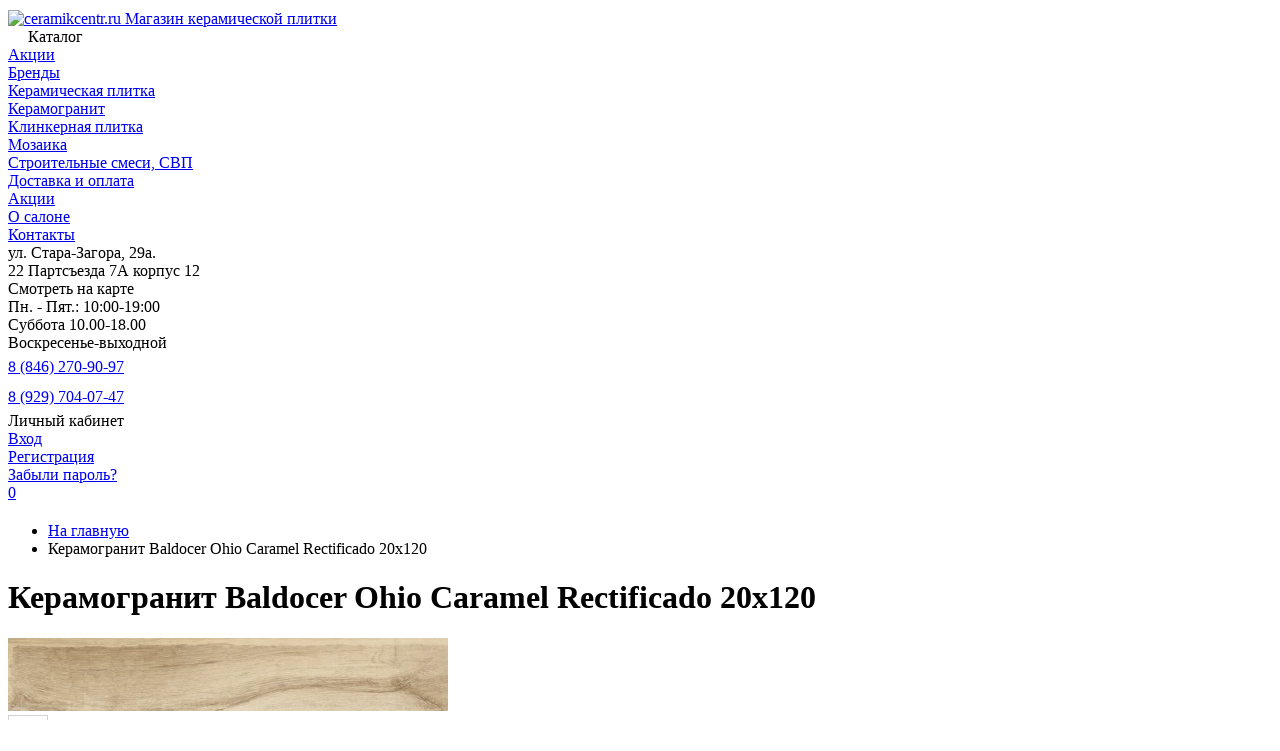

--- FILE ---
content_type: text/html; charset=utf-8
request_url: https://ceramikcentr.ru/product/342244/
body_size: 15147
content:
<!DOCTYPE html><html lang="ru"><head prefix="og: http://ogp.me/ns# fb: http://ogp.me/ns/fb# product: http://ogp.me/ns/product#"><meta http-equiv="Content-Type" content="text/html; charset=utf-8"><meta name="viewport" content="width=device-width, initial-scale=1"><meta http-equiv="x-ua-compatible" content="IE=edge"><title>Керамогранит Baldocer Ohio Caramel Rectificado 20x120 купить недорого в Самаре с доставкой интернет-магазин Ceramic Center </title><meta name="description" content="Керамогранит Baldocer Ohio Caramel Rectificado 20x120 купить с доставкой! Магазин плитки в Самаре Скидки!☛ Ceramic Center"><link rel="icon" href="/favicon.ico"><link rel="shortcut icon" href="/favicon.ico"><link rel="preload" as="image" href="/wa-data/public/shop/products/44/22/342244/images/20310/20310.440.jpg"><style>:root {--body-bg-color: #FFF;--body-text-color: #000;--price-compare-color: #656565;--popup-bg-color: #FFF;--popup-text-color: #000;--popup-border-elements: #e9e9e9;--input-bg-color: #FFF;--input-border-color: #dddddd;--input-hover-border-color: #c9c9c9;--wrap-bg-color: #FFF;--border-elements-color: #ededed;}.dark-theme{--body-bg-color: #1a1a1a;--body-text-color: #d9d9d9;--price-compare-color: #c4c4c4;--popup-bg-color: #313131;--popup-text-color: #fff;--popup-border-elements: #424242;--input-bg-color: #282828;--input-border-color: #404040;--input-hover-border-color: #505050;--wrap-bg-color: #282828;--border-elements-color: rgba(255,255,255,0.1);}:root {--bs-bg-color: #ffffff;--bs-bg-color-font: #FFF;--bs-color: #047dc4;--ac-bg-color: #047dc4;--ac-bg-color-font: #ffffff;--ac-color: #047dc4;--link-hover-color: #047dc4;--counter-color-bg: #047dc4;--counter-color-font: #ffffff;--filter-mobile-button-counter-color: #047dc4;--rating-color: #047dc4;--bonus-bg-color: #f6f6f6;--bonus-font-color: #047dc4;--button-color-bg: #047dc4;--button-color-font: #ffffff;--button-box-shadow: 0 5px 10px rgba(0,0,0,0.07);--add2cart-button-color-bg: #047dc4;--add2cart-button-color-font: #ffffff;--add2cart-button-box-shadow: 0 5px 10px rgba(0,0,0,0.07);--cart-added-button-color-bg: #7fac2a;--cart-added-button-color-font: #ffffff;--cart-added-button-box-shadow: 0 5px 10px rgba(0,0,0,0.07);--fastorder-color-bg: #047dc4;--fastorder-color-border: #047dc4;--fastorder-color-font: #000;--checkbox-color-bg: #047dc4;--checkbox-color-font: #ffffff;--checkbox-box-shadow: 0 3px 5px rgba(0,0,0,0.1);--product-options-color-bg: #047dc4;--product-options-color-font: #ffffff;--product-options-shadow: none;--header-color-bg: #ffffff;--header-color-font: #000000;--header-shadow: 0 0 10px rgba(0,0,0,.05);--header-users-btns-color: #000000;--header-users-btns-border-color: #ffffff;--header-counters-bg-color: #fec706;--header-counters-font-color: #000000;--header-ordercall-border-color: #000000;--header-logo-color-font: #047dc4;--header-logo-color-font-second: #FFF;--header-logo-color-font-tagline: #000000;--header-logo-img-width: 120px;--header-logo-img-height: 50px;--header-logo-mobile-img-width: none;--header-logo-mobile-img-height: 40px;--header-catalog-open-color-bg: #047dc4;--header-catalog-open-color-font: #ffffff;--popup-catalog-item-hover-border-color: #047dc4;--popup-catalog-item-hover-color: #047dc4;--popup-catalog-item-bg-color: #f8f7f7;--sidebar-catalog-item-hover-bg-color: #FFF;--sidebar-catalog-item-hover-border-color: #047dc4;--sidebar-catalog-item-hover-font-color: #047dc4;--sidebar-mainmanu-height: 53px;--facts-color-font: #FFF;--facts-color-bg: #ffffff;--facts-count-color-font: #047dc4;--footer-color-bg: #000;--footer-color-font: #FFF;--footer-color-border: #FFF;--footer-elements-border-color: rgba(255,255,255,0.25);--badge-new-color: #ffffff;--badge-new-bg: #42ba96;--badge-new-border: #1aaa2b;--badge-bestseller-color: #6173dc;--badge-bestseller-bg: #FFFFFF;--badge-bestseller-border: #6173dc;--badge-lowprice-color: #ff2424;--badge-lowprice-bg: #FFF;--badge-lowprice-border: #ff2424;--badge-discount-color: #ff2424;--badge-discount-bg: #FFF;--badge-discount-border: #FFF;--filters-varinas-scroll-height: 137px;--filters-varinas-colors-scroll-height: 137px;--product-tile-name-height: 40px;;--product-tile-image-block-height: 260px;--product-tile-image-block-padding: 0;--product-mini-v-image-block-height: 120px;--product-mini-v-image-block-margin: 15px;--product-mini-v-image-block-margin-mobile: 10px;--product-list-image-block-width: 25%;--product-book-image-block-width: 43%;--product-mini-h-image-block-width: 48%;--product-mini-h-image-block-height: 135px;--product-gallery-img-height-mobile: 250px;--border-radius-image-product-preview: 0;--border-radius-image-product-mini-preview: 0;--border-radius-image-product-gallery: 0;--border-radius-image-product-slider: 0;--border-radius-image-product-small: 0;--border-radius-image-categories: 0;--i-msg-bg-color: #333333;--i-msg-font-color: #ffffff;--category-list-icon-size: 25px;}/* переменные цветов в темной версии темы */.dark-theme{--bs-bg-color: #047dc4;--bs-bg-color-font: #FFF;--bs-color: #047dc4;--ac-bg-color: #047dc4;--ac-bg-color-font: #ffffff;--ac-color: #047dc4;--link-hover-color: #ffffff;--counter-color-bg: #047dc4;--counter-color-font: #ffffff;--filter-mobile-button-counter-color: #047dc4;--rating-color: #047dc4;--bonus-bg-color: rgba(255,255,255,0.1);--bonus-font-color: #FFF;--button-color-bg: #047dc4;--button-color-font: #ffffff;--add2cart-button-color-bg: #047dc4;--add2cart-button-color-font: #ffffff;--cart-added-button-color-bg: #047dc4;--cart-added-button-color-font: #ffffff;--fastorder-color-bg: #047dc4;--fastorder-color-border: #ffffff;--fastorder-color-font: #ffffff;--checkbox-color-bg: #047dc4;--checkbox-color-font: #ffffff;--product-options-color-bg: #047dc4;--product-options-color-font: #ffffff;--header-color-bg: #1a1a1a;--header-color-font: #d9d9d9;--dark-teme-header-fixed-color-bg: #000;--header-users-btns-color: #d9d9d9;--header-users-btns-border-color: rgba(255,255,255,0.15);--header-counters-bg-color: #047dc4;--header-counters-font-color: #ffffff;--header-ordercall-border-color: #047dc4;--header-logo-color-font: #047dc4;--header-logo-color-font-second: #FFF;--header-logo-color-font-tagline: inherit;--header-catalog-open-color-bg: #047dc4;--header-catalog-open-color-font: #ffffff;--popup-catalog-item-hover-border-color: #047dc4;--popup-catalog-item-hover-color: #d9d9d9;--popup-catalog-item-bg-color: rgba(255,255,255, 0.05);--sidebar-catalog-item-hover-bg-color: #252525;--sidebar-catalog-item-hover-border-color: #047dc4;--sidebar-catalog-item-hover-font-color: var(--link-hover-color);--facts-color-font: #FFF;--facts-color-bg: #047dc4;--facts-count-color-font: #047dc4;--footer-color-bg: #1a1a1a;--footer-color-font: #d9d9d9;--footer-elements-border-color: rgba(255, 255, 255, 0.08);--badge-new-color: #ffffff;--badge-new-bg: #42ba96;--badge-new-border: #1aaa2b;--badge-bestseller-color: #6173dc;--badge-bestseller-bg: #FFFFFF;--badge-bestseller-border: #6173dc;--badge-lowprice-color: #ff2424;--badge-lowprice-bg: #FFF;--badge-lowprice-border: #ff2424;--badge-discount-color: #ff2424;--badge-discount-bg: #efefef;--badge-discount-border: #efefef;--i-msg-bg-color: #ffffff;--i-msg-font-color: #000000;}</style><script>var globalThemeSettings = {isMobile: 0,isRetina: 0,isLazyImages: 1,cartAddedAlertMessage: {"msg":"\u0422\u043e\u0432\u0430\u0440 \u0434\u043e\u0431\u0430\u0432\u043b\u0435\u043d \u0432 \u043a\u043e\u0440\u0437\u0438\u043d\u0443!","btn":"\u041f\u0435\u0440\u0435\u0439\u0442\u0438","url":"\/order\/"},favoriteAddedAlertMessage: {"msg":"\u0422\u043e\u0432\u0430\u0440 \u0434\u043e\u0431\u0430\u0432\u043b\u0435\u043d \u0432 \u0438\u0437\u0431\u0440\u0430\u043d\u043d\u043e\u0435!","btn":"\u041f\u0435\u0440\u0435\u0439\u0442\u0438","url":"\/search\/?list=favorites"},compareAddedAlertMessage: {"msg":"\u0422\u043e\u0432\u0430\u0440 \u0434\u043e\u0431\u0430\u0432\u043b\u0435\u043d \u0432 \u0441\u0440\u0430\u0432\u043d\u0435\u043d\u0438\u0435!","btn":"\u041f\u0435\u0440\u0435\u0439\u0442\u0438","url":"\/compare\/"},isFormStylerInit: false,isFilters: 0,isDemoSettings: 0,isLocationSelect: 0,isCurrencySelect: 0,countFavorites: '128',countViewed: '64',currency: {"code":"RUB","sign":"\u0440\u0443\u0431.","sign_html":"\u0440\u0443\u0431.","sign_position":1,"sign_delim":" ","decimal_point":",","frac_digits":"2","thousands_sep":" "},quantityLocalesMin: 'мин. %s',quantityLocalesMax: 'макс. %s',cartUrl: '/order/',cartUrlSave: '/cart/save/',cartUrlDelete: '/cart/delete/',isPremium: 0,isSaveCartItemCount: true,cartItems: [],isSeoFilterBlockedOPtions: 0,isTileGalleryProductPreview: 1,isDesktopDisplayMobileInterface: 0,isProductOptionsCrossoutNotAvailable: 1};var htmlEl = document.documentElement,isDarkTheme = 1,isLightTheme = 1,defaultTypeTheme = "light",localStorageTypeTheme = localStorage.getItem("type_theme");if(isDarkTheme && (localStorageTypeTheme == "dark" || !isLightTheme || (localStorageTypeTheme == null && defaultTypeTheme == "dark"))){htmlEl.classList.add('dark-theme');}else{htmlEl.classList.remove('dark-theme');}</script><style>@font-face {font-family: 'Montserrat';font-style: normal;font-weight: 400;src: local(''),url('/wa-data/public/site/themes/CeramicCenter2025/fonts/montserrat/montserrat-regular.woff2') format('woff2'),url('/wa-data/public/site/themes/CeramicCenter2025/fonts/montserrat/montserrat-regular.woff') format('woff');}@font-face {font-family: 'Montserrat';font-style: normal;font-weight: 500;src: local(''),url('/wa-data/public/site/themes/CeramicCenter2025/fonts/montserrat/montserrat-500.woff2') format('woff2'),url('/wa-data/public/site/themes/CeramicCenter2025/fonts/montserrat/montserrat-500.woff') format('woff');}@font-face {font-family: 'Montserrat';font-style: normal;font-weight: 600;src: local(''),url('/wa-data/public/site/themes/CeramicCenter2025/fonts/montserrat/montserrat-600.woff2') format('woff2'),url('/wa-data/public/site/themes/CeramicCenter2025/fonts/montserrat/montserrat-600.woff') format('woff');}@font-face {font-family: 'Montserrat';font-style: normal;font-weight: 800;src: local(''),url('/wa-data/public/site/themes/CeramicCenter2025/fonts/montserrat/montserrat-800.woff2') format('woff2'),url('/wa-data/public/site/themes/CeramicCenter2025/fonts/montserrat/montserrat-800.woff') format('woff');}@font-face {font-family: 'Montserrat';font-style: italic;font-weight: 400;src: local(''),url('/wa-data/public/site/themes/CeramicCenter2025/fonts/montserrat/montserrat-italic.woff2') format('woff2'),url('/wa-data/public/site/themes/CeramicCenter2025/fonts/montserrat/montserrat-italic.woff') format('woff');}@font-face {font-family: 'Montserrat';font-style: italic;font-weight: 500;src: local(''),url('/wa-data/public/site/themes/CeramicCenter2025/fonts/montserrat/montserrat-500italic.woff2') format('woff2'),url('/wa-data/public/site/themes/CeramicCenter2025/fonts/montserrat/montserrat-500italic.woff') format('woff');}@font-face {font-family: 'Montserrat';font-style: italic;font-weight: 600;src: local(''),url('/wa-data/public/site/themes/CeramicCenter2025/fonts/montserrat/montserrat-600italic.woff2') format('woff2'),url('/wa-data/public/site/themes/CeramicCenter2025/fonts/montserrat/montserrat-600italic.woff') format('woff');}@font-face {font-family: 'Montserrat';font-style: italic;font-weight: 800;src: local(''),url('/wa-data/public/site/themes/CeramicCenter2025/fonts/montserrat/montserrat-800italic.woff2') format('woff2'),url('/wa-data/public/site/themes/CeramicCenter2025/fonts/montserrat/montserrat-800italic.woff') format('woff');}</style><style>:root {--main-font: 'Montserrat', sans-serif;--ruble-font: 'Montserrat', sans-serif;}</style><style>@font-face {font-family: 'Font Awesome 5 Pro';font-style: normal;font-weight: 300;src: url("/wa-data/public/site/themes/CeramicCenter2025/fonts/fontawesome/webfonts/fa-light-300.eot");src: url("/wa-data/public/site/themes/CeramicCenter2025/fonts/fontawesome/webfonts/fa-light-300.eot?#iefix") format("embedded-opentype"), url("/wa-data/public/site/themes/CeramicCenter2025/fonts/fontawesome/webfonts/fa-light-300.woff2") format("woff2"), url("/wa-data/public/site/themes/CeramicCenter2025/fonts/fontawesome/webfonts/fa-light-300.woff") format("woff"), url("/wa-data/public/site/themes/CeramicCenter2025/fonts/fontawesome/webfonts/fa-light-300.ttf") format("truetype"), url("/wa-data/public/site/themes/CeramicCenter2025/fonts/fontawesome/webfonts/fa-light-300.svg#fontawesome") format("svg"); }.fal {font-family: 'Font Awesome 5 Pro';font-weight: 300;}@font-face {font-family: 'Font Awesome 5 Pro';font-style: normal;font-weight: 400;src: url("/wa-data/public/site/themes/CeramicCenter2025/fonts/fontawesome/webfonts/fa-regular-400.eot");src: url("/wa-data/public/site/themes/CeramicCenter2025/fonts/fontawesome/webfonts/fa-regular-400.eot?#iefix") format("embedded-opentype"), url("/wa-data/public/site/themes/CeramicCenter2025/fonts/fontawesome/webfonts/fa-regular-400.woff2") format("woff2"), url("/wa-data/public/site/themes/CeramicCenter2025/fonts/fontawesome/webfonts/fa-regular-400.woff") format("woff"), url("/wa-data/public/site/themes/CeramicCenter2025/fonts/fontawesome/webfonts/fa-regular-400.ttf") format("truetype"), url("/wa-data/public/site/themes/CeramicCenter2025/fonts/fontawesome/webfonts/fa-regular-400.svg#fontawesome") format("svg"); }.far {font-family: 'Font Awesome 5 Pro';font-weight: 400; }@font-face {font-family: 'Font Awesome 5 Pro';font-style: normal;font-weight: 900;src: url("/wa-data/public/site/themes/CeramicCenter2025/fonts/fontawesome/webfonts/fa-solid-900.eot");src: url("/wa-data/public/site/themes/CeramicCenter2025/fonts/fontawesome/webfonts/fa-solid-900.eot?#iefix") format("embedded-opentype"), url("/wa-data/public/site/themes/CeramicCenter2025/fonts/fontawesome/webfonts/fa-solid-900.woff2") format("woff2"), url("/wa-data/public/site/themes/CeramicCenter2025/fonts/fontawesome/webfonts/fa-solid-900.woff") format("woff"), url("/wa-data/public/site/themes/CeramicCenter2025/fonts/fontawesome/webfonts/fa-solid-900.ttf") format("truetype"), url("/wa-data/public/site/themes/CeramicCenter2025/fonts/fontawesome/webfonts/fa-solid-900.svg#fontawesome") format("svg"); }.fa,.fas {font-family: 'Font Awesome 5 Pro';}@font-face {font-family: 'Font Awesome 5 Brands';font-style: normal;font-weight: normal;src: url("/wa-data/public/site/themes/CeramicCenter2025/fonts/fontawesome/webfonts/fa-brands-400.eot");src: url("/wa-data/public/site/themes/CeramicCenter2025/fonts/fontawesome/webfonts/fa-brands-400.eot?#iefix") format("embedded-opentype"), url("/wa-data/public/site/themes/CeramicCenter2025/fonts/fontawesome/webfonts/fa-brands-400.woff2") format("woff2"), url("/wa-data/public/site/themes/CeramicCenter2025/fonts/fontawesome/webfonts/fa-brands-400.woff") format("woff"), url("/wa-data/public/site/themes/CeramicCenter2025/fonts/fontawesome/webfonts/fa-brands-400.ttf") format("truetype"), url("/wa-data/public/site/themes/CeramicCenter2025/fonts/fontawesome/webfonts/fa-brands-400.svg#fontawesome") format("svg"); }.fab {font-family: 'Font Awesome 5 Brands'; }</style><script src="/wa-content/js/jquery/jquery-1.11.1.min.js"></script><script src="/wa-apps/shop/plugins/flexdiscount/js/flexdiscountFrontend.min.js?4.45.2"></script>
<link href="/wa-data/public/shop/themes/CeramicCenter2025/shop-desktop.min.css?v2.1.1606.1114" rel="stylesheet" type="text/css"><!-- plugin hook: 'frontend_head' --><style>i.icon16-flexdiscount.loading{background-image:url(https://ceramikcentr.ru/wa-apps/shop/plugins/flexdiscount/img/loading16.gif)}i.flexdiscount-big-loading{background:url(https://ceramikcentr.ru/wa-apps/shop/plugins/flexdiscount/img/loading.gif) no-repeat}.fl-is-loading > * { opacity: 0.3; }.fl-is-loading { position:relative }.fl-is-loading:after{ position:absolute; top:0;left:0;content:"";width:100%;height:100%; background:url(https://ceramikcentr.ru/wa-apps/shop/plugins/flexdiscount/img/loader2.gif) center center no-repeat}.fl-loader-2:after{ position:absolute; top:0;left:0;content:"";width:100%;height:100%; background:url(/wa-content/img/loading16.gif) center center no-repeat}i.icon16-flexdiscount{background-repeat:no-repeat;height:16px;width:16px;display:inline-block;text-indent:-9999px;text-decoration:none!important;vertical-align:top;margin:-.1em .25em 0 0}i.flexdiscount-big-loading{display:inline-block;width:32px;height:32px;margin:15px 0}.flexdiscount-coup-del-block,.flexdiscount-loader{display:none}.align-center{text-align:center}.flexdiscount-coup-result,.flexdiscount-form,.flexdiscount-price-block,.flexdiscount-user-affiliate,.flexdiscount-user-discounts{margin:10px 0}.flexdiscount-coup-result{color:green}.flexdiscount-coup-result.flexdiscount-error{color:red}.flexdiscount-max-affiliate,.flexdiscount-max-discount{font-size:1.5em;color:#c03;font-weight:600}.flexdiscount-coupon-delete:before{content:'x';padding:5px;-webkit-border-radius:50%;-moz-border-radius:50%;border-radius:50%;border:2px solid red;width:.5em;height:.5em;display:inline-block;text-align:center;line-height:.5em;margin-right:5px;font-size:1.3em;color:red;font-weight:700;vertical-align:middle}.flexdiscount-price-block{display:inline-block}.flexdiscount-product-discount{display:table}.flexdiscount-my-content>div{padding:10px}.flexdiscount-discounts-affiliate{color:#c03;background:#fff4b4;padding:5px 10px;border-radius:20px}/***********************
 *
 * ru: Блок Доступных скидок и бонусов
 * en: Available discount and bonuses
 *
************************/

/**
* Обертка
* Wrap
*/
.flexdiscount-available-discount { }
/**
* Блок вывода Доступных скидок и бонусов
* Available discount and bonuses
*/
.flexdiscount-alldiscounts { clear: none; background-color: #FFFFFF; border: 1px solid #DDDDDD; -webkit-border-radius: 4px; -moz-border-radius: 4px; border-radius: 4px; margin: 10px 0; }
/**
* Шапка
* Header block
*/
.flexdiscount-alldiscounts-heading { background: #fff4b4; text-transform: uppercase; -webkit-border-top-left-radius: 3px; -moz-border-top-left-radius: 3px; border-top-left-radius: 3px; -webkit-border-top-right-radius: 3px; -moz-border-top-right-radius: 3px; border-top-right-radius: 3px; padding: 10px 15px;}
/**
* Заголовок шапки
* Header text
*/
.flexdiscount-alldiscounts-heading .h3 { font-size: 14px; margin: 0; padding: 0; color: #444;}
/**
* Внутренний отступ основной части
* Padding of the block body
*/
.flexdiscount-alldiscounts-body, .flexdiscount-alldiscounts .flexdiscount-body { padding: 15px; }
/*
* Ширина таблицы
* Width table
*/
.flexdiscount-alldiscounts table { width: 100%; }
/*
* Внешний отступ неупорядоченных списков
* Margin of unordered lists
*/
.flexdiscount-alldiscounts ul { margin: 0; }
/*
* Стили таблицы
* Table styles
*/
.flexdiscount-alldiscounts .flexdiscount-table { border-left: 1px solid #000; border-top: 1px solid #000; width: 100%; margin: 0; }
/*
* Стили заголовков и ячеек таблицы
* Table cells styles
*/
.flexdiscount-alldiscounts .flexdiscount-table td, .flexdiscount-alldiscounts .flexdiscount-table th { color: #000; border: 1px solid #000; padding: 5px; }
.fl-discount-skus { margin-bottom: 10px; }
tr.fl-discount-skus td { padding: 10px 5px; }

/***********************
 *
 * ru: Блок Действующих скидок и бонусов
 * en: Product active discounts and bonuses
 *
************************/

/**
* Обертка
* Wrap
*/
.flexdiscount-product-discount { display: table; }
/**
* Блок вывода Действующих скидок и бонусов
* Product active discounts and bonuses block
*/
.flexdiscount-pd-block { background-color: #FFFFFF; border: 1px solid #DDDDDD; -webkit-border-radius: 4px; -moz-border-radius: 4px; border-radius: 4px; margin: 10px 0; }
/**
* Шапка
* Header block
*/
.flexdiscount-pd-block .flexdiscount-heading, #yourshop .flexdiscount-pd-block .flexdiscount-heading { background: #163bdb; text-transform: uppercase; border-color: #DDDDDD; color: #333333; -webkit-border-top-left-radius: 3px; -moz-border-top-left-radius: 3px; border-top-left-radius: 3px; -webkit-border-top-right-radius: 3px; -moz-border-top-right-radius: 3px; border-top-right-radius: 3px; padding: 10px 15px;}
/**
* Заголовок шапки
* Header text
*/
.flexdiscount-pd-block .flexdiscount-heading .h3 { font-size: 14px; margin: 0; padding: 0; color: #fff;}
/**
* Внутренний отступ основной части
* Padding of the block body
*/
.flexdiscount-pd-block .flexdiscount-body { padding: 15px; }
/*
* Внешний отступ неупорядоченных списков
* Margin of unordered lists
*/
.flexdiscount-pd-block ul { margin: 0; }
/*
* Стили таблицы
* Table styles
*/
.flexdiscount-pd-block .flexdiscount-table { border-left: 1px solid #000; border-top: 1px solid #000; width: 100%; margin: 0; }
/*
* Стили заголовков и ячеек таблицы
* Table cells styles
*/
.flexdiscount-pd-block .flexdiscount-table td, .flexdiscount-pd-block .flexdiscount-table th { color: #000; border: 1px solid #000; padding: 5px; }

/***********************
 *
 * ru: Активные скидок и бонусов
 * en: Active discounts and bonuses block
 *
************************/

/**
* Обертка
* Wrap
*/
.flexdiscount-user-discounts { }
/**
* Блок вывода активных скидок и бонусов
* Active discounts and bonuses block
*/
.flexdiscount-discounts { clear: both; overflow: hidden; background-color: #FFFFFF; border: 1px solid #ddd; margin: 10px 0; }
/**
* Шапка
* Header block
*/
.flexdiscount-discounts-heading { background: #eee; text-transform: uppercase; color: #333333; padding: 10px 15px; }
/**
* Заголовок шапки
* Header text
*/
.flexdiscount-discounts-heading .h3 { font-size: 14px; margin: 0; color: #444; }
/**
* Внутренний отступ основной части
* Padding of the block body
*/
.flexdiscount-discounts-body { padding: 0; }
/*
* Ширина таблицы
* Width table
*/
.flexdiscount-discounts table { width: 100%; }
/*
* Стили неупорядоченных списков
* Styles of unordered lists
*/
.flexdiscount-discounts-body ul { list-style: none; padding: 0; margin: 0; }
.flexdiscount-discounts-body li { padding: 10px 15px; background-color: #fefce3; margin: 5px 0; }
/*
* Стили для размера скидки
* Styles for discount
*/
.flexdiscount-discounts-price { color: #e8385c; display: inline-block; }

/***********************
 *
 * ru: Дополнительная форма ввода купонов
 * en: Additional coupon form
 *
************************/

/*
* Цвет сообщения о успешно введенном купоне
* Message color about successfully entered coupon
*/
.flexdiscount-coup-result { color: green; }
/*
* Цвет сообщения о неверно введенном купоне
* Message color about incorrectly entered coupon
*/
.flexdiscount-coup-result.flexdiscount-error { color: #ff0000; }
/**
* Крестик удаления купона
* Delete coupon cross
*/
.flexdiscount-coupon-delete:before { content: 'x'; padding: 5px; -webkit-border-radius: 50%; -moz-border-radius: 50%; border-radius: 50%; border: 2px solid #ff0000; width: .5em; height: .5em; display: inline-block; text-align: center; line-height: .5em; margin-right: 5px; font-size: 1.3em; color: #ff0000; font-weight: bold; vertical-align: middle; }

/***********************
 *
 * ru: Блок правил запрета
 * en: Deny discounts block
 *
************************/

/**
* Обертка
* Wrap
*/
.flexdiscount-deny-discount { }
/**
* Блок вывода правил запрета
* Deny discounts block
*/
.flexdiscount-denydiscounts { clear: none; background-color: #FFFFFF; border: 1px solid #DDDDDD; -webkit-border-radius: 4px; -moz-border-radius: 4px; border-radius: 4px; margin: 10px 0; }
/**
* Шапка
* Header block
*/
.flexdiscount-denydiscounts-heading { background: #ff0000; text-transform: uppercase; -webkit-border-top-left-radius: 3px; -moz-border-top-left-radius: 3px; border-top-left-radius: 3px; -webkit-border-top-right-radius: 3px; -moz-border-top-right-radius: 3px; border-top-right-radius: 3px; padding: 10px 15px;}
/**
* Заголовок шапки
* Header text
*/
.flexdiscount-denydiscounts-heading .h3 { font-size: 14px; margin: 0; padding: 0; color: #fff;}
/**
* Внутренний отступ основной части
* Padding of the block body
*/
.flexdiscount-denydiscounts-body, .flexdiscount-denydiscounts .flexdiscount-body { padding: 15px; }
/*
* Ширина таблицы
* Width table
*/
.flexdiscount-denydiscounts table { width: 100%; }
/*
* Внешний отступ неупорядоченных списков
* Margin of unordered lists
*/
.flexdiscount-denydiscounts ul { margin: 0; }
/*
* Стили таблицы
* Table styles
*/
.flexdiscount-denydiscounts .flexdiscount-table { border-left: 1px solid #000; border-top: 1px solid #000; width: 100%; margin: 0; }
/*
* Стили заголовков и ячеек таблицы
* Table cells styles
*/
.flexdiscount-denydiscounts .flexdiscount-table td, .flexdiscount-denydiscounts .flexdiscount-table th { color: #000; border: 1px solid #000; padding: 5px; }

/***********************
 *
 * ru: Блок цены со скидкой
 * en: Block of price with discount
 *
************************/

/*
* Обертка
* Wrap
*/
.flexdiscount-price-block { display: inline-block; }

/***********************
 *
 * ru: Скидки в личном кабинете
 * en: Discounts in customer account
 *
************************/

/*
* Обертка
* Wrap
*/
.flexdiscount-my-content > div { padding: 10px; }

/***********************
 *
 * ru: Остальные стили
 * en: Other styles
 *
************************/

/*
* Бонусы
* Bonuses
*/
.flexdiscount-discounts-affiliate { color: #c03; background: #fff4b4; padding: 5px 10px; border-radius: 20px; }
/**
* Максимальное значение скидок и бонусов в блоках Доступных и Действующих скидок
* Maximum value of discount and bonuses in Available discounts block and Product discounts block
*/
.flexdiscount-max-discount, .flexdiscount-max-affiliate { font-size: 1.3em; color: #c03; font-weight: 600; }</style><script>$(function() {$.flexdiscountFrontend = new FlexdiscountPluginFrontend({urls: {couponAddUrl: '/flexdiscount/couponAdd/',updateDiscountUrl: '/flexdiscount/update/',refreshCartUrl: '/flexdiscount/cartUpdate/',deleteUrl: '/flexdiscount/couponDelete/',cartSaveUrl: {shop: '/cart/save/',plugin: '/my/'},cartDeleteUrl: {shop: '/cart/delete/',plugin: '/my/'},cartAddUrl: {shop: '/cart/add/',plugin: '/my/'}},updateInfoblocks: 0,hideDefaultAffiliateBlock: '',ss8forceUpdate: '0',addAffiliateBlock: 0,loaderType: 'loader1',locale: 'ru_RU',settings: {"enable_frontend_cart_hook":0},ss8UpdateAfterPayment: 0,shopVersion: '11.5.0.1092'});});</script><meta property="og:type" content="website">
<meta property="og:title" content="Керамогранит Baldocer Ohio Caramel Rectificado 20x120">
<meta property="og:image" content="https://ceramikcentr.ru/wa-data/public/shop/products/44/22/342244/images/20310/20310.750x0.jpg">
<meta property="og:url" content="https://ceramikcentr.ru/product/342244/">
<meta property="product:price:amount" content="928.08">
<meta property="product:price:currency" content="RUB">
<!-- Yandex.Metrika counter -->
<script type="text/javascript" >
   (function(m,e,t,r,i,k,a){m[i]=m[i]||function(){(m[i].a=m[i].a||[]).push(arguments)};
   m[i].l=1*new Date();k=e.createElement(t),a=e.getElementsByTagName(t)[0],k.async=1,k.src=r,a.parentNode.insertBefore(k,a)})
   (window, document, "script", "https://mc.yandex.ru/metrika/tag.js", "ym");

   ym(64890550, "init", {
        clickmap:true,
        trackLinks:true,
        accurateTrackBounce:true,
        webvisor:true,
        ecommerce:"dataLayer"
   });
</script>
<noscript><div><img src="https://mc.yandex.ru/watch/64890550" style="position:absolute; left:-9999px;" alt="" /></div></noscript>
<!-- /Yandex.Metrika counter --><link href="/wa-data/public/site/themes/CeramicCenter2025/site.custom.css?v2.1.1606.1114" rel="stylesheet"><link rel="stylesheet" href="/wa-data/public/site/themes/CeramicCenter2025/uikit.min.css?v2.1.1606.1114" type="text/css"><script src="/wa-data/public/site/themes/CeramicCenter2025/uikit.min.js?v2.1.1606.1114"></script><script async type="text/javascript">(function($){/*init vars*/var localization = {},data = {products_element_name: '.bw-collections',tabs_element_name: '.uk-subnav.uk-subnav-pill li',} ,url_theme = '/wa-data/public/shop/themes/CeramicCenter2025/',version = '2.1.1606.1114';/*init plugin jquery*/if($.plugin_bwvolgaklinker){/*init plugin*/$.plugin_bwvolgaklinker.init(data, localization);}else{/*get scripts file and init plugin*/$.getScript(url_theme+'filter-collection-elements.js?v='+version, function(){$.plugin_bwvolgaklinker.init(data, localization);});}})(jQuery);</script></head><body><div class="header-top"><div class="l-wrapper "><div class="" style="margin: 10px 0 20px 0"><div class="header-top__custom header-main__inner"><a href="/" class="header-logo no-link -sk-img" style="margin: 0 0 0 0;">     
                                            <img class="header-logo__image " src="/wa-data/public/site/themes/CeramicCenter2025/img/logo.png?v1750081557" alt="ceramikcentr.ru">
            
            <span class="header-logo__tagline">Магазин керамической плитки</span>
    </a>   








                                    
                
                        

            
    <div class="header-catalog">
        <span class="js-header-catalog-open header-catalog__open" style="padding: 0 20px;">
            <i class="header-catalog__icon-bar far fa-bars"></i>
            Каталог
        </span>
    </div>

    <div class="js-popup-catalog popup-catalog" data-retina="0" data-lazy="1">
        <div class="popup-catalog__inner">
            <div class="js-popup-catalog-items popup-catalog__items">
                                                                                                                                                            <div data-id="1671" class="popup-catalog-item js-popup-catalog-item" >
                            <a class="popup-catalog-item__inner" href="/category/aktsii/">
                                                                                                            
                                                                            
                                                                                                    <span class="popup-catalog-item__title">
                                    Акции
                                                                                                        </span>
                            </a>
                        </div>
                                                                                                                                                                <div data-id="1855" class="popup-catalog-item js-popup-catalog-item" >
                            <a class="popup-catalog-item__inner" href="/category/brendy/">
                                                                                                            
                                                                            
                                                                                                    <span class="popup-catalog-item__title">
                                    Бренды
                                                                                                        </span>
                            </a>
                        </div>
                                                                                                                                                                <div data-id="1735" class="popup-catalog-item js-popup-catalog-item" >
                            <a class="popup-catalog-item__inner" href="/category/keramicheskaya-plitka/">
                                                                                                            
                                                                            
                                                                                                    <span class="popup-catalog-item__title">
                                    Керамическая плитка
                                                                                                        </span>
                            </a>
                        </div>
                                                                                                                                                                <div data-id="1736" class="popup-catalog-item js-popup-catalog-item" >
                            <a class="popup-catalog-item__inner" href="/category/keramogranit/">
                                                                                                            
                                                                            
                                                                                                    <span class="popup-catalog-item__title">
                                    Керамогранит
                                                                                                        </span>
                            </a>
                        </div>
                                                                                                                                                                <div data-id="1767" class="popup-catalog-item js-popup-catalog-item" >
                            <a class="popup-catalog-item__inner" href="/category/klinkernaya-plitka/">
                                                                                                            
                                                                            
                                                                                                    <span class="popup-catalog-item__title">
                                    Клинкерная плитка
                                                                                                        </span>
                            </a>
                        </div>
                                                                                                                                                                <div data-id="1838" class="popup-catalog-item js-popup-catalog-item" >
                            <a class="popup-catalog-item__inner" href="/category/mozaika/">
                                                                                                            
                                                                            
                                                                                                    <span class="popup-catalog-item__title">
                                    Мозаика
                                                                                                        </span>
                            </a>
                        </div>
                                                                                                                                                                <div data-id="1926" class="popup-catalog-item js-popup-catalog-item" >
                            <a class="popup-catalog-item__inner" href="/category/stroitelnye-smesi/">
                                                                                                            
                                                                            
                                                                                                    <span class="popup-catalog-item__title">
                                    Строительные смеси, СВП
                                                                                                        </span>
                            </a>
                        </div>
                                    
                                                                                                            </div>
                                                                                                                                                                                                                                                                                                                                                                                                                                                                    </div>
    </div>


                
    
    

            <div class="js-header-menu header-menu responsived-before-init" data-class-el="header-menu__item" data-class-sub-el="header-submenu__item" style="margin-right: 0px;">
                                                                                    <div class="js-header-menu-item header-menu__item">
                        <a class="cl-st" href="/dostavka-i-oplata/">Доставка и оплата</a>
                                            </div>
                                                                                                                                                                                            <div class="js-header-menu-item header-menu__item">
                        <a class="cl-st" href="/aktsiis/">Акции</a>
                                            </div>
                                                                                                                                                                                            <div class="js-header-menu-item header-menu__item">
                        <a class="cl-st" href="/o-salone/">О салоне</a>
                                            </div>
                                                                                                                <div class="js-header-menu-item header-menu__item">
                        <a class="cl-st" href="/kontakty/">Контакты</a>
                                            </div>
                                                                                                                                                                                                    <div data-type="else" class="js-header-menu-item header-menu__item __else hide">
            <span class="header-menu__else">
                <i class="fas fa-circle"></i>
                <i class="fas fa-circle"></i>
                <i class="fas fa-circle"></i>
            </span>
            <div class="js-header-submenu-outer header-submenu__outer">
                <div class="js-header-submenu header-submenu"></div>
            </div>
        </div>
    </div>

      
                <div class="align-items-center fs-12">
            <i class="header-phone__info fas fa-map-marker-alt mr-2"></i>
            <div class="mr-4"> 
                                <div class="">ул. Стара-Загора, 29а.
<br>
 22 Партсъезда 7А корпус 12</div>
    
    
                                                                        <div class="js-popup-map popup-contacts__open-map link-ac-border -sk-small" data-href="https://yandex.ru/map-widget/v1/?um=constructor%3Aa6cc907856e90c31c149a6e4d9647c6274fa31c68d33d5a94cd195a537de1b97&amp;source=constructor">
                        Смотреть на карте
                    </div>
                            </div> 
        </div>
        
                        <div class="align-items-center ">
            <i class="header-phone__info fas fa-clock mr-2"></i>
            <span class="popup-contacts__timetable fs-12 mr-4">Пн. - Пят.: 10:00-19:00<br>
Суббота 10.00-18.00 <br>
Воскресенье-выходной</span>
        </div>
    
<div class="mr-4" style="line-height: 30px;">        
                    <div class="">
            <a class="popup-contacts__phone" href="tel:88462709097">8 (846) 270-90-97</a>

                                </div>
    
    
                    <div class="">
            <a class="popup-contacts__phone" href="tel:89297040747">8 (929) 704-07-47</a>

                                </div>
    </div>  
       
<span data-popup="search-mobile" class="js-popup-btn m-fixed-bottom-nav__item">
    <span class="m-fixed-bottom-nav__icon">
        <i class="fas fa-search icon-bs-color"></i>
    </span>
</span>

<div class="header-user">
    
                    <div class="header-user-item dropdown-open" style="margin: 0 0px 0 0;">
                                            <a class="header-user-item__inner header-user-item__icon js-form-popup" href="/login/">
                    <i class="fas fa-user sk-icon"></i>
                </a>
                <div class="dropdown-popup popup-auth-menu">
                    <div class="dropdown-popup__inner popup-auth-menu__inner">
                        <div class="dropdown-popup__head">Личный кабинет</div>
                        <div class="popup-auth-menu__btns">
                            <a href="/login/" class="button popup-auth-menu__enter js-form-popup">Вход</a>
                            <div class="popup-auth-menu__reg">
                                <a href="/signup/">Регистрация</a>
                            </div>
                        </div>
                        <a href="/forgotpassword/">Забыли пароль?</a>
                    </div>
                </div>
                    </div>

        
            
            
        
        
            
    
                                                        <div class="js-cart-preview js-popup-products-link header-user-item -sk-empty" data-url="/cart/">
            <a class="header-user-item__inner header-user-item__icon" href="/order/">
                <i class="fas fa-shopping-basket sk-icon"></i>
                <span class="js-cart-preview-count header-user-item__count">0</span>
            </a>
                            <div class="js-products-popup products-popup"></div>                    </div>
    </div>
    </div></div></div></div><div class=" l-wrapper content" id="page-content"><!-- plugin hook: 'frontend_header' --><ul class="breadcrumbs" itemscope itemtype="http://schema.org/BreadcrumbList"><li itemscope itemprop="itemListElement" itemtype="http://schema.org/ListItem"><a itemprop="item" href="/"><span itemprop="name">На главную</span><meta itemprop="position" content="0"></a><span class="fal fa-long-arrow-right breadcrumbs__rarr"></span></li><li itemscope itemprop="itemListElement" itemtype="http://schema.org/ListItem"><span class="breadcrumbs__current">Керамогранит Baldocer Ohio Caramel Rectificado 20x120</span><link itemprop="item" href="/product/342244/"><meta itemprop="name" content="Керамогранит Baldocer Ohio Caramel Rectificado 20x120"><meta itemprop="position" content="1"></li></ul><div id="js-product-page" class="product-page"  itemscope itemtype="http://schema.org/Product"><div class="product-head"><h1 itemprop="name">Керамогранит Baldocer Ohio Caramel Rectificado 20x120</h1></div><div class="content-cols"><div class="maincontent"><form autocomplete="off" class="js-add-to-cart product-main js-product" id="cart-form" method="post" action="/cart/add/" data-sku-url="" data-sku-id="340668" data-id="342244" data-box=""><div class="product-main__gallery-outer"><div class="product-main__gallery -sk-sticky"><div class="product-gallery__outer"><div class="product-main__badges"><div data-round="round" data-minimal="3" class="js-product-discount product-discount product-main__discount display-none"></div></div><div class="js-product-gallery product-gallery" data-popup-previews="1" data-photoswipe="" data-retina="0" data-dots="" data-auto-height=""><a data-id="20310" data-position="0"  itemprop="image" class="js-product-gallery-item product-gallery__item js-product-image-popup" href="/wa-data/public/shop/products/44/22/342244/images/20310/20310.970.jpg"><img class="js-img" alt="Керамогранит Baldocer Ohio Caramel Rectificado 20x120" title="Керамогранит Baldocer Ohio Caramel Rectificado 20x120" src="/wa-data/public/shop/products/44/22/342244/images/20310/20310.440.jpg"></a></div></div></div></div><div class="product-main__content"><a href="/category/baldocer/"title="Baldocer Ceramica"style="text-decoration: none; color: var(--bs-color);"><img class="mb-2" src="/wa-data/public/shop/skcatimage/1863/brend_thumb_12134_default_small.jpeg" style="height: 40px;"/></a><!-- FLAT SKU LIST selling mode --><div itemprop="offers" itemscope itemtype="http://schema.org/AggregateOffer"><meta itemprop="lowPrice" content="928.08"><meta itemprop="highPrice" content="928.08"><meta itemprop="priceCurrency" content="RUB"><meta itemprop="offerCount" content="1"><div  itemprop="offers" itemscope itemtype="http://schema.org/Offer"><meta itemprop="price" content="928.08"><meta itemprop="priceCurrency" content="RUB"><link itemprop="availability" href="http://schema.org/InStock"><input name="sku_id" type="hidden" value="340668"></div></div><div class="product-main__stock stocks"><div  class="js-product-stocks sku-340668-stock"><strong class="stock-high">В наличии: 90 шт</strong></div></div><div class="js-product-features product-main__features" data-short-list="1"><div class="js-product-features-wrap l-product-features" data-view="list"><div class="l-product-features__item "><span class="l-product-features__title">Страна производства:</span><span class="l-product-features__value"><img src='/wa-data/public/site/iconki/strany/raboch/Испания.svg' class='alaali_img3'>Испания</span></div><div class="l-product-features__item "><span class="l-product-features__title">Производитель:</span><span class="l-product-features__value"><a href="/category/baldocer/"title="Baldocer Ceramica"style="text-decoration: none; color: var(--bs-color);">Baldocer Ceramica</a></span></div><div class="l-product-features__item "><span class="l-product-features__title">Коллекция:</span><span class="l-product-features__value"><a href="/product/342243/" title="Коллекция плитки Baldocer Ceramica OHIO" style="text-decoration: none;color: var(--bs-color);">Baldocer Ceramica OHIO</a></span></div><div class="l-product-features__item "><span class="l-product-features__title">Материал:</span><span class="l-product-features__value">Керамогранит</span></div></div><div class="product-main__more"><span class="link-ac-border -sk-small js-move-to-tab" data-tab-content="product-description">Все характеристики <i class="sk-icon far fa-long-arrow-alt-down"></i></span></div></div><!-- plugin hook: 'frontend_product.menu' --><!-- plugin hook: 'frontend_product.block_aux' --><div class="product-card__aux"></div><div class='flexdiscount-available-discount product-id-342244 f-update-sku' data-product-id='342244' data-view-type='5' data-filter-by='date_group,properties_group,numsum_group' data-sku-id='340668'>
    
</div></div><div class="product-main__cart-outer"><div class="js-product-main-cart product-main__cart -sk-sticky"><div class="product-main__prices-add2cart add2cart"><div class="product-main__prices"><div class="js-price-zero product-main__zero-prices display-none">Цена по запросу</div><div class="231 js-product-prices product-main__stock-prices"><div class="js-product-price product-main__price product-price"><span class="price-wrapper"><span class="price">928,08</span> <span class="currency">руб.</span>/<span class="unit">шт.</span></span></div><div class="js-compare-price product-main__price-compare product-price-compare - display-none"><span class="price-wrapper"><span class="price">0</span> <span class="currency">руб.</span>/<span class="unit">шт.</span></span></div></div></div><div class="js-product-base-prices product-main__base-prices"><div class="product-main__units product-units-ratio bs-color"><span>1 шт.</span><span>&nbsp;=&nbsp;</span><span class="js-stock-base-ratio">0.24</span>&nbsp;<span>м²</span></div><span class="js-product-base-price product-main__price-base product-price-base"><span class="price-wrapper"><span class="price">3 867</span> <span class="currency">руб.</span>/<span class="unit">м²</span></span></span></div><div class="product-main__btns"><span id="js-quantity-section" class="js-quantity-section product-quantity -sk-large product-main__quantity -sk-hide" data-denominator="1" data-step="1" data-min="1" data-max="90"><span class="product-quantity__unit">шт.</span><input type="text" name="quantity" value="1" class="js-quantity-field product-quantity__input"><button class="js-decrease product-quantity__step -sk-minus"><i class="fal fa-minus"></i><span class="product-quantity__desc js-min-description"></span></button><button class="js-increase product-quantity__step -sk-plus"><i class="fal fa-plus"></i><span class="product-quantity__desc js-max-description"></span></button><script>$(function(){var quantitySection = $("#js-quantity-section");var boxQuantity = parseInt("") || 1;var denominator = 1;var step = 1;var tabsContainer = $(".js-tabs-outer.quantity-tab");if (tabsContainer.length > 0 && !tabsContainer.hasClass("-sk-hide")) {var activeTab = $(".js-tab.selected").first();if (activeTab.length && activeTab.data("tab-content") === "product-set") {denominator = boxQuantity;step = boxQuantity;}}new Quantity({$wrapper: quantitySection.removeAttr("id"),denominator: denominator,step: step,min: 1,max: 90,unit: "\u0448\u0442.",action: null,cart_item_id: null,sku_id: "340668",box_quantity: boxQuantity});});</script></span><input type="hidden" name="product_id" value="342244"><span class="js-submit-form product-main__add2cart add2cart-button"><span class="add2cart-button__count"></span>В корзину</span><a href="/order/" class="js-button-added button-added product-main__button-added -sk-hide">В корзине<span class="button-added__go">Перейти <i class="button-added__right far fa-long-arrow-alt-right"></i></span></a></div></div><div class="js-product-card-total product_main__total"><span class="product_main__total-title">Итого:</span><div><div class="js-product-price-total product_main__total-price">928,08 руб.</div><span class="product_main__total-base-unit"><span class="js-stock-base-ratio-total">0.24</span> м²</span></div></div><!-- plugin hook: 'frontend_product.cart' --></div></div></form><script>$(function(){Price.addCurrency({"code":"RUB","fraction_divider":",","fraction_size":2,"group_divider":" ","group_size":3,"pattern_html":"<span class=\"price\">%s<\/span> <span class=\"currency\">\u0440\u0443\u0431.<\/span>","pattern_text":"%s \u0440\u0443\u0431.","pattern_unit":"%s\/%unit","is_primary":true,"rate":1,"rounding":0.01,"round_up_only":"1"});new Product('#cart-form', {product: {sku_id: "340668",skus: {"340668":{"id":"340668","product_id":"342244","id_1c":null,"sku":"","sort":"1","name":"","image_id":null,"price":"928.08","primary_price":928.08000000000004,"purchase_price":0,"compare_price":0,"count":90,"available":"1","stock_base_ratio":"0.24000000","order_count_min":"1.000","order_count_step":"1.000","status":"1","dimension_id":null,"file_name":"","file_size":"0","file_description":null,"virtual":"0","labelproduct":null,"flexdiscount_minimal_discount_price":"0.0000","flexdiscount_minimal_discount_currency":null,"flexdiscount_item_discount":0,"flexdiscount_discount_currency":"%","flexdiscount_item_affiliate":0,"flexdiscount_affiliate_currency":"%","stock":[],"unconverted_currency":"RUB","currency":"RUB","frontend_price":"928.08","unconverted_price":928.08000000000004,"frontend_compare_price":0,"unconverted_compare_price":0,"original_price":"928.08","original_compare_price":0,"flexdiscount_price":"928.08","flexdiscount_affiliate":0,"flexdiscount_discount":0,"flexdiscount-badge":"","features":{"strana_proizvodstva":"\u0418\u0441\u043f\u0430\u043d\u0438\u044f","proizvoditel":"Baldocer Ceramica","kollektsiya":{"54676":"Baldocer Ceramica OHIO"},"tip_plitki":{"53927":"\u041d\u0430\u0441\u0442\u0435\u043d\u043d\u0430\u044f","53892":"\u041d\u0430\u043f\u043e\u043b\u044c\u043d\u0430\u044f"},"razmery":null,"format_plitki":{"59958":"20\u0445120 \u0441\u043c"},"tolshchina":{},"shirina":{},"dlina":{},"svoystva":null,"naznachenie":{"53897":"\u0425\u043e\u043b\u043b \u0438 \u043f\u0440\u0438\u0445\u043e\u0436\u0430\u044f","53898":"\u0412\u0430\u043d\u043d\u0430\u044f \u043a\u043e\u043c\u043d\u0430\u0442\u0430","53899":"\u041a\u0443\u0445\u043d\u044f","54413":"\u0423\u043b\u0438\u0446\u0430\/\u0422\u0435\u0440\u0440\u0430\u0441\u0430"},"material":{"53893":"\u041a\u0435\u0440\u0430\u043c\u043e\u0433\u0440\u0430\u043d\u0438\u0442"},"poverkhnost":{"53894":"\u041c\u0430\u0442\u043e\u0432\u0430\u044f"},"rektifikatsiya":"\u0414\u0430","tsvet":{"120":{"feature_id":"827","sort":"47","cml1c_id":null}},"risunok":{"54354":"\u0414\u0435\u0440\u0435\u0432\u043e"}}}},stock_unit_id: "",base_unit_id: ""},is_affiliate: false,affiliate_credit_rate: null,affiliate_credit_usage: null,affiliate_rounding: false,ignore_stock_count: false,fractional_config: {"frac_enabled":"1","stock_units_enabled":"1","base_units_enabled":"1"},units: {"0":{"id":"0","name":"\u0428\u0442\u0443\u043a\u0430","name_short":"\u0448\u0442."},"21":{"id":"21","name":"\u041c\u0435\u0442\u0440 \u043a\u0432\u0430\u0434\u0440\u0430\u0442\u043d\u044b\u0439","name_short":"\u043c\u00b2"},"18":{"id":"18","name":"\u0448\u0442\u0443\u043a\u0430","name_short":"\u0448\u0442."},"22":{"id":"22","name":"\u043a\u043e\u043c\u043f\u043b\u0435\u043a\u0442","name_short":"\u043a\u043e\u043c\u043f\u043b"}},currency: "RUB",currency_info: {"code":"RUB","sign":"\u0440\u0443\u0431.","sign_html":"\u0440\u0443\u0431.","sign_position":1,"sign_delim":" ","decimal_point":",","frac_digits":"2","thousands_sep":" "}});});</script> <!-- plugin hook: 'frontend_product.block' --><div class="product-content"><div id="product-description" class="product-section"><div class="product-description-features -sk-cols"><div class="product-features -sk-col"> <div class="product-content__head"><h2>Характеристики</h2></div><div class="product-content__body spoiler-outer js-spoiler-outer"><div class="spoiler-wrap js-spoiler-wrap" data-text-hide="Скрыть" data-text-more="Читать далее" data-max-height="170" style="max-height: 170px" ><div class="category-desc spoiler-desc js-spoiler"><div class="js-product-features" data-schema-org="1"><div class="js-product-features-wrap t-product-features" data-view="table"><div class="t-product-features__item "><span class="t-product-features__title">Страна производства</span><span class="l-product-features__value"><img src='/wa-data/public/site/iconki/strany/raboch/Испания.svg' class='alaali_img3'>Испания</span></div><div class="t-product-features__item "><span class="t-product-features__title">Производитель</span><span class="l-product-features__value"><a href="/category/baldocer/"title="Baldocer Ceramica"style="text-decoration: none; color: var(--bs-color);">Baldocer Ceramica</a></span></div><div class="t-product-features__item "><span class="t-product-features__title">Коллекция</span><span class="l-product-features__value"><a href="/product/342243/" title="Коллекция плитки Baldocer Ceramica OHIO" style="text-decoration: none;color: var(--bs-color);">Baldocer Ceramica OHIO</a></span></div><div class="t-product-features__item "><span class="t-product-features__title">Тип плитки</span><span class="l-product-features__value">Настенная, Напольная</span></div><div class="t-product-features__item  divider"><span class="t-product-features__title">Размеры</span><span class="l-product-features__value"></span></div><div class="t-product-features__item "><span class="t-product-features__title">Размеры</span><span class="l-product-features__value">20х120 см</span></div><div class="t-product-features__item "><span class="t-product-features__title">Толщина</span><span class="l-product-features__value">10 мм</span></div><div class="t-product-features__item "><span class="t-product-features__title">Ширина</span><span class="l-product-features__value">20 см</span></div><div class="t-product-features__item "><span class="t-product-features__title">Длина</span><span class="l-product-features__value">120 см</span></div><div class="t-product-features__item  divider"><span class="t-product-features__title">Свойства</span><span class="l-product-features__value"></span></div><div class="t-product-features__item "><span class="t-product-features__title">Назначение</span><span class="l-product-features__value">Холл и прихожая, Ванная комната, Кухня, Улица/Терраса</span></div><div class="t-product-features__item "><span class="t-product-features__title">Материал</span><span class="l-product-features__value">Керамогранит</span></div><div class="t-product-features__item "><span class="t-product-features__title">Поверхность</span><span class="l-product-features__value">Матовая</span></div><div class="t-product-features__item "><span class="t-product-features__title">Ректификация</span><span class="l-product-features__value">Да</span></div><div class="t-product-features__item "><span class="t-product-features__title">Цвет</span><span class="l-product-features__value -sk-colors"><span style="white-space: nowrap;"><i class="icon16 color" style="background:#442D25;"></i>Кофейный</span></span></div><div class="t-product-features__item "><span class="t-product-features__title">Имитация поверхности</span><span class="l-product-features__value">Дерево</span></div></div></div></div></div></div></div></div></div><div id="product-reviews" class="product-section"><div><div class="product-content__head"><h2>Керамогранит Baldocer Ohio Caramel Rectificado 20x120 отзывы</h2></div><div class="product-reviews"><div class="product-reviews__summary"></div><div class="js-reviews-content reviews-content" data-url-product="/product/342244/"></div></div></div>
<script>
    ( function($) {
        var reviewsContent = $('.js-reviews-content');
        function loadProductCardReviews (){
            var isLoad = reviewsContent.find('.js-reviews-outer').length;
            if(!isLoad){
                reviewsContent.addClass("sk-loading");
                reviewsContent.append("<span class='bs-color reviews-loading-icon'></span>");
                var url = reviewsContent.data("url-product").replace(/\/#\/[^#]*|\/#|\/$/g, '') + '/reviews/';
                $.get(url, function(data) {
                    var content = $(data).find('.js-reviews-outer');
                    reviewsContent.html(content);
                    reviewsContent.removeClass("sk-loading");
                });
            }
        }
        var firstTabReviews = $('.js-tab[data-tab-content="product-reviews"]:first-child');
        if((reviewsContent.length && reviewsContent.is(':visible')) || firstTabReviews.length){
            setTimeout(function (){
                loadProductCardReviews();
            }, 3000);
        }else{
            $('.js-tab[data-tab-content="product-reviews"], #product-reviews.js-accordion-tab, .js-popup-tab[data-tab-content="product-reviews"], .js-move-to-tab[data-tab-content="product-reviews"]').one("click", function (){
                loadProductCardReviews();
            });
        }
    })(jQuery);
</script></div></div><div id="element_collekcii" class="s-related-products mt-8"><div class="s-related-header h2 mb-5">Элементы коллекции</div><div uk-filter="target: .js-filter"><ul class="uk-subnav uk-subnav-pill"><li uk-filter-control><a href="#">Все</a></li><li uk-filter-control="[data-tags*='Настенная']"><a href="#">Настенная</a></li><li uk-filter-control="[data-tags*='Напольная']"><a href="#">Напольная</a></li><li uk-filter-control="[data-tags*='Ступень']"><a href="#">Ступени</a></li><li uk-filter-control="[data-tags*='Мозаика']"><a href="#">Мозаика</a></li><li uk-filter-control="[data-tags*='Декор']"><a href="#">Декор</a></li><li uk-filter-control="[data-tags*='Панно']"><a href="#">Панно</a></li><li uk-filter-control="[data-tags*='Бордюр']"><a href="#">Бордюр</a></li></ul><div class="js-filter "><div class="product-tile__outer js-product-outer bw-collections"  data-tags="Настенная, Напольная"><div class="js-product product-tile" data-sku-id="340670"  ><a href=" /wa-data/public/shop/products/46/22/342246/images/20312/20312.400.jpg" class="js-product-image-popup  product-tile__image" ><div class="product-tile__image-inner"><div class="product-tile__badges"></div><img class="js-img" alt="Керамогранит Baldocer Ohio Wild Rectificado 20x120" title="Керамогранит Baldocer Ohio Wild Rectificado 20x120" src="/wa-data/public/shop/products/46/22/342246/images/20312/20312.400.jpg"><div class="product-tile__actions"></div></div></a><div class="js-product-gallery " data-popup-previews="1" data-photoswipe="" data-retina="0" data-dots="" data-auto-height="" style="display: none;"><li class=""><a href="/wa-data/public/shop/products/46/22/342246/images/20312/20312.970.jpg"id="product-image-20312"data-id="20312"data-position="0"class="js-gallery-preview product-gallery-preview__image vis selected"><img class="" src="/wa-data/public/shop/products/46/22/342246/images/20312/20312.970.jpg"alt="Керамогранит Baldocer Ohio Wild Rectificado 20x120"></a></li><span class='js-product-gallery-previews-next product-gallery-previews__next carousel-mini-next icon-bs-color fas fa-long-arrow-alt-down'></span></div><a class="link-ac-border js-product-image-popup" href="/product/342246/" style="font-weight: 600;margin: 0px auto 12px auto;"> Лица плитки →</a><form class="js-add-to-cart product-tile__content" data-sku-id="340670"  method="post" action="/cart/add/" ><input type="hidden" name="product_id" value="342246"><div class="product-tile__summary"><div class="product-tile__name"><a title="Керамогранит Baldocer Ohio Wild Rectificado 20x120" href="/product/342246/" style="font-weight: 600;">Керамогранит Baldocer Ohio Wild Rectificado 20x120</a></div></div><div class="product-tile__prices-cart"><div class="product-tile__base-unit"><div class="product-tile__units-ratio product-units-ratio bs-color"><span>1 шт.</span><span>&nbsp;=&nbsp;</span><span class="js-stock-base-ratio">0,24</span>&nbsp;<span>м²</span></div><span class="product-tile__base-price product-price-base"><span class="price-wrapper"><span class="price">3 867</span> <span class="currency">руб.</span>/<span class="unit">м²</span></span></span></div><div class="product-tile__prices-main-cart"><div class="product-tile__prices-main"><div class="product-price product-tile__product-price"> <span class="price-wrapper"><span class="price">928,08</span> <span class="currency">руб.</span>/<span class="unit">шт.</span></span></div></div></div></div></form></div></div></div><div class="pswp" tabindex="-1" role="dialog" aria-hidden="true"><div class="pswp__bg"></div><div class="pswp__scroll-wrap"><div class="pswp__container"><div class="pswp__item"></div><div class="pswp__item"></div><div class="pswp__item"></div></div><div class="pswp__ui pswp__ui--hidden"><div class="pswp__top-bar"><div class="pswp__counter"></div><button class="pswp__button pswp__button--close" title="Close (Esc)"></button><button class="pswp__button pswp__button--share" title="Share"></button><button class="pswp__button pswp__button--fs" title="Toggle fullscreen"></button><button class="pswp__button pswp__button--zoom" title="Zoom in/out"></button><div class="pswp__preloader"><div class="pswp__preloader__icn"><div class="pswp__preloader__cut"><div class="pswp__preloader__donut"></div></div></div></div></div><div class="pswp__share-modal pswp__share-modal--hidden pswp__single-tap"><div class="pswp__share-tooltip"></div></div><button class="pswp__button pswp__button--arrow--left" title="Previous (arrow left)"></button><button class="pswp__button pswp__button--arrow--right" title="Next (arrow right)"></button><div class="pswp__caption"><div class="pswp__caption__center"></div></div></div></div></div></div></div></div></div></div></div><footer class="js-footer footer" itemscope itemtype="http://schema.org/Store"><meta itemprop="name" content="Ceramikcentr.ru"><meta itemprop="priceRange" content="От 1000 до 500000 рублей"><meta itemprop="email" content="ccn.ceramic@mail.ru"><meta itemprop="address" content="ул. Стара-Загора, 29а.
<br>
 22 Партсъезда 7А корпус 12"><div class="l-wrapper"><div class="footer-content"><div class="footer-about"><div class="footer-head">ceramikcentr.ru <span class="footer-head__copy">© 2025</span></div><!-- plugin hook: 'frontend_footer' -->    <div class="js-switch-type-theme switch-type-theme">
                    <div class="js-switch-type-theme-title switch-type-theme__title" data-title-dark="Включить светлую тему" data-title-light="Включить темную тему"></div>
                <div class="js-switch-type-theme-buttons switch-type-theme__buttons "  data-title-dark="Включить светлую тему" data-title-light="Включить темную тему">
            <i data-type="light" class="js-switch-type-theme-item switch-type-theme__item fas fa-sun"></i>
            <i data-type="dark" class="js-switch-type-theme-item switch-type-theme__item fas fa-moon"></i>
            <i class="switch-type-theme__slider"></i>
        </div>
    </div>
</div><div class="footer-menu"><div class="footer-head">Компания</div><div class="footer-menu__item"><a class="footer-menu__link" href="/o-salone/">О салоне</a></div><div class="footer-menu__item"><a class="footer-menu__link" href="/kontakty/">Контакты</a></div></div><div class="footer-menu"><div class="footer-head">Информация</div><div class="footer-menu__item"><a class="footer-menu__link" href="/dostavka-i-oplata/">Доставка и оплата</a></div><div class="footer-menu__item"><a class="footer-menu__link" href="/informatsiya-dlya-klientov/">Информация для клиентов</a></div><div class="footer-menu__item"><a class="footer-menu__link" href="/aktsiis/">Акции</a></div><div class="footer-menu__item"><a class="footer-menu__link" href="/politika-obrabotki-personalnykh-dannykh/">Политика обработки персональной информации</a></div></div><div class="footer-menu"><div class="footer-head">Каталог</div><div class="footer-menu__item"><a class="footer-menu__link" href="/order/">Корзина</a></div><div class="footer-menu__item"><a class="footer-menu__link" href="/my/">Личный кабинет</a></div></div><div class="footer-contacts"><div class="footer-phone"><meta itemprop="telephone" content="88462709097"><a class="footer-phone__link" href="tel:88462709097">8 (846) 270-90-97</a></div></div></div></div></footer><div class="js-mobile-fixed-nav m-fixed-bottom-nav -sk-d-hide"><a href="/" class="m-fixed-bottom-nav__item"><span class="m-fixed-bottom-nav__icon"><i class="fas fa-home icon-bs-color"></i></span><span class="m-fixed-bottom-nav__title">Главная</span></a><span class="js-mm-mobile-open m-fixed-bottom-nav__item"><span class="m-fixed-bottom-nav__icon"><i class="far fa-bars icon-bs-color"></i></span><span class="m-fixed-bottom-nav__title">Каталог</span></span><span data-popup="search-mobile" class="js-popup-btn m-fixed-bottom-nav__item"><span class="m-fixed-bottom-nav__icon"><i class="fas fa-search icon-bs-color"></i></span><span class="m-fixed-bottom-nav__title">Поиск</span></span><span data-popup="profile-menu-mobile" class="js-popup-btn m-fixed-bottom-nav__item"><span class="m-fixed-bottom-nav__icon"><i class="fas fa-user icon-bs-color"></i></span><span class="m-fixed-bottom-nav__title">Профиль</span></span><a class="js-cart-preview m-fixed-bottom-nav__item -sk-empty" href="/order/"><span class="m-fixed-bottom-nav__icon"><i class="fas fa-shopping-basket icon-bs-color"></i><span class="js-cart-preview-count m-fixed-bottom-nav__count sk-counter">0</span></span><span class="m-fixed-bottom-nav__title">Корзина</span></a></div><div data-popup="search-mobile" class="js-popup-mobile popup-mobile search-m"><div class="popup-mobile__head">Поиск по каталогу<span class="js-popup-close popup-mobile__close fas fa-times"></span></div><div class="mobile-search"><form class="js-search-form mobile-search__form" method="get" action="/search/"><div class="mobile-search__field"><input name="query"  placeholder="Найти товары" class="js-input-search js-input-search-auto  mobile-search__field" type="text" autocomplete="off"><div class="mobile-search-input__buttons"><i class="js-clear-form mobile-search__btn -clear -hide far fa-times"></i><i class="js-submit-form mobile-search__btn fas fa-search"></i></div></div><div class="js-search-auto-result mobile-search__result display-none"></div></form></div></div><div data-popup="profile-menu-mobile" class="js-popup-mobile popup-mobile profile-menu-m"><div class="popup-mobile__head">Личный кабинет<span class="js-popup-close popup-mobile__close fas fa-times"></span></div><a href="/login/" class="profile-menu-m__item profile-menu-link js-form-popup">Вход</a><a href="/signup/" class="profile-menu-m__item profile-menu-link">Регистрация</a></div><div class="info-massage js-info-massage" data-id=""><div class="info-massage__wrap"><button class="info-massage__close js-info-message-close"><i class="fal fa-times mr-1"></i></button><i class="far fa-cookie "></i> Мы используем cookies для быстрой и удобной работы сайта. Продолжая пользоваться сайтом, вы принимаете условия обработки персональных данных <a href="/politika-obrabotki-personalnykh-dannykh/">здесь</a>.<button class="link-ac-border -sk-small js-info-message-close" style="position: absolute;right: 10px;height: auto;">ок</button></div></div><div class="popup-content popup-content__advert mfp-hide js-popup-advert" data-id="1" data-time="10" data-tabu="7" style="max-width: 800px"><div class="popup-content__inside"><span class="fw-semibold">Уважаемые клиенты!</span>

В связи с постоянными изменениями курсов валют цены на товары в нашем интернет-магазине могут отличаться от актуальных.<br>

Для подтверждения окончательной стоимости заказа просим вас уточнять цену у менеджера перед оформлением.

Благодарим за понимание!

Ваш ceramikcentr.ru</div></div><div class="js-popup-bg popup-bg"></div><!--[if lt IE 9]><script src="https://cdnjs.cloudflare.com/ajax/libs/html5shiv/3.7.3/html5shiv.min.js"></script><script src="https://cdnjs.cloudflare.com/ajax/libs/respond.js/1.4.2/respond.min.js"></script><![endif]--><script src="/wa-data/public/site/themes/CeramicCenter2025/vendor.min.js?v2.1.1606.1114"></script><script src="/wa-data/public/site/themes/CeramicCenter2025/site.js?v2.1.1606.1114"></script><script src="/wa-data/public/shop/themes/CeramicCenter2025/shop.js?v2.1.1606.1114"></script></body></html>